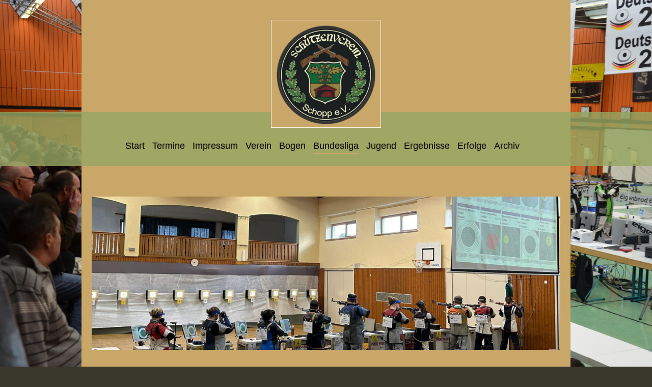

--- FILE ---
content_type: text/html; charset=UTF-8
request_url: http://www.ssv-schopp.de/bundesliga/steckbriefe-schopp-i/
body_size: 7155
content:
<!DOCTYPE html>
<html lang="de"  ><head prefix="og: http://ogp.me/ns# fb: http://ogp.me/ns/fb# business: http://ogp.me/ns/business#">
    <meta http-equiv="Content-Type" content="text/html; charset=utf-8"/>
    <meta name="generator" content="IONOS MyWebsite"/>
        
    <link rel="dns-prefetch" href="//cdn.website-start.de/"/>
    <link rel="dns-prefetch" href="//118.mod.mywebsite-editor.com"/>
    <link rel="dns-prefetch" href="https://118.sb.mywebsite-editor.com/"/>
    <link rel="shortcut icon" href="//cdn.website-start.de/favicon.ico"/>
        <title>Webseite des Schützenverein Schopp - "Steckbriefe" Schopp I</title>
    <style type="text/css">@media screen and (max-device-width: 1024px) {.diyw a.switchViewWeb {display: inline !important;}}</style>
    <style type="text/css">@media screen and (min-device-width: 1024px) {
            .mediumScreenDisabled { display:block }
            .smallScreenDisabled { display:block }
        }
        @media screen and (max-device-width: 1024px) { .mediumScreenDisabled { display:none } }
        @media screen and (max-device-width: 568px) { .smallScreenDisabled { display:none } }
                @media screen and (min-width: 1024px) {
            .mobilepreview .mediumScreenDisabled { display:block }
            .mobilepreview .smallScreenDisabled { display:block }
        }
        @media screen and (max-width: 1024px) { .mobilepreview .mediumScreenDisabled { display:none } }
        @media screen and (max-width: 568px) { .mobilepreview .smallScreenDisabled { display:none } }</style>
    <meta name="viewport" content="width=device-width, initial-scale=1, maximum-scale=1, minimal-ui"/>

<meta name="format-detection" content="telephone=no"/>
        <meta name="keywords" content="&quot;Schützenverein Pfalz&quot;, Schopp, Luftgewehr Bundesliga&quot;, Jungendarbeit, DSB-Pokal, Schützenhaus Schopp"/>
            <meta name="description" content="Neue Seite"/>
            <meta name="robots" content="index,follow"/>
        <link href="//cdn.website-start.de/templates/2114/style.css?1763478093678" rel="stylesheet" type="text/css"/>
    <link href="http://www.ssv-schopp.de/s/style/theming.css?1736720093" rel="stylesheet" type="text/css"/>
    <link href="//cdn.website-start.de/app/cdn/min/group/web.css?1763478093678" rel="stylesheet" type="text/css"/>
<link href="//cdn.website-start.de/app/cdn/min/moduleserver/css/de_DE/common,shoppingbasket?1763478093678" rel="stylesheet" type="text/css"/>
    <link href="//cdn.website-start.de/app/cdn/min/group/mobilenavigation.css?1763478093678" rel="stylesheet" type="text/css"/>
    <link href="https://118.sb.mywebsite-editor.com/app/logstate2-css.php?site=401929257&amp;t=1769593147" rel="stylesheet" type="text/css"/>

<script type="text/javascript">
    /* <![CDATA[ */
var stagingMode = '';
    /* ]]> */
</script>
<script src="https://118.sb.mywebsite-editor.com/app/logstate-js.php?site=401929257&amp;t=1769593147"></script>

    <link href="//cdn.website-start.de/templates/2114/print.css?1763478093678" rel="stylesheet" media="print" type="text/css"/>
    <script type="text/javascript">
    /* <![CDATA[ */
    var systemurl = 'https://118.sb.mywebsite-editor.com/';
    var webPath = '/';
    var proxyName = '';
    var webServerName = 'www.ssv-schopp.de';
    var sslServerUrl = 'https://ssl.kundenserver.de/www.ssv-schopp.de';
    var nonSslServerUrl = 'http://www.ssv-schopp.de';
    var webserverProtocol = 'http://';
    var nghScriptsUrlPrefix = '//118.mod.mywebsite-editor.com';
    var sessionNamespace = 'DIY_SB';
    var jimdoData = {
        cdnUrl:  '//cdn.website-start.de/',
        messages: {
            lightBox: {
    image : 'Bild',
    of: 'von'
}

        },
        isTrial: 0,
        pageId: 291492    };
    var script_basisID = "401929257";

    diy = window.diy || {};
    diy.web = diy.web || {};

        diy.web.jsBaseUrl = "//cdn.website-start.de/s/build/";

    diy.context = diy.context || {};
    diy.context.type = diy.context.type || 'web';
    /* ]]> */
</script>

<script type="text/javascript" src="//cdn.website-start.de/app/cdn/min/group/web.js?1763478093678" crossorigin="anonymous"></script><script type="text/javascript" src="//cdn.website-start.de/s/build/web.bundle.js?1763478093678" crossorigin="anonymous"></script><script type="text/javascript" src="//cdn.website-start.de/app/cdn/min/group/mobilenavigation.js?1763478093678" crossorigin="anonymous"></script><script src="//cdn.website-start.de/app/cdn/min/moduleserver/js/de_DE/common,shoppingbasket?1763478093678"></script>
<script type="text/javascript" src="https://cdn.website-start.de/proxy/apps/aek2oo/resource/dependencies/"></script><script type="text/javascript">
                    if (typeof require !== 'undefined') {
                        require.config({
                            waitSeconds : 10,
                            baseUrl : 'https://cdn.website-start.de/proxy/apps/aek2oo/js/'
                        });
                    }
                </script><script type="text/javascript" src="//cdn.website-start.de/app/cdn/min/group/pfcsupport.js?1763478093678" crossorigin="anonymous"></script>    <meta property="og:type" content="business.business"/>
    <meta property="og:url" content="http://www.ssv-schopp.de/bundesliga/steckbriefe-schopp-i/"/>
    <meta property="og:title" content="Webseite des Schützenverein Schopp - &quot;Steckbriefe&quot; Schopp I"/>
            <meta property="og:description" content="Neue Seite"/>
                <meta property="og:image" content="http://www.ssv-schopp.de/s/misc/logo.png?t=1768304530"/>
        <meta property="business:contact_data:country_name" content="Deutschland"/>
    
    <meta property="business:contact_data:locality" content="Krickenbach"/>
    
    <meta property="business:contact_data:email" content="gustav@mohrhardt.com"/>
    <meta property="business:contact_data:postal_code" content="67706"/>
    <meta property="business:contact_data:phone_number" content=" +49 06307 993117"/>
    
    
</head>


<body class="body diyBgActive  cc-pagemode-default diyfeSidebarLeft diy-market-de_DE" data-pageid="291492" id="page-291492">
    
    <div class="diyw">
        <div class="diyweb">
	
<nav id="diyfeMobileNav" class="diyfeCA diyfeCA2" role="navigation">
    <a title="Navigation aufklappen/zuklappen">Navigation aufklappen/zuklappen</a>
    <ul class="mainNav1"><li class=" hasSubNavigation"><a data-page-id="215795" href="http://www.ssv-schopp.de/" class=" level_1"><span>Start</span></a></li><li class=" hasSubNavigation"><a data-page-id="532930" href="http://www.ssv-schopp.de/termine/" class=" level_1"><span>Termine</span></a></li><li class=" hasSubNavigation"><a data-page-id="484885" href="http://www.ssv-schopp.de/impressum/" class=" level_1"><span>Impressum</span></a></li><li class=" hasSubNavigation"><a data-page-id="235259" href="http://www.ssv-schopp.de/verein/" class=" level_1"><span>Verein</span></a><span class="diyfeDropDownSubOpener">&nbsp;</span><div class="diyfeDropDownSubList diyfeCA diyfeCA3"><ul class="mainNav2"><li class=" hasSubNavigation"><a data-page-id="215797" href="http://www.ssv-schopp.de/verein/geschichte/" class=" level_2"><span>Geschichte</span></a><span class="diyfeDropDownSubOpener">&nbsp;</span><div class="diyfeDropDownSubList diyfeCA diyfeCA3"><ul class="mainNav3"><li class=" hasSubNavigation"><a data-page-id="453658" href="http://www.ssv-schopp.de/verein/geschichte/baumaßnahmen/" class=" level_3"><span>Baumaßnahmen</span></a></li></ul></div></li><li class=" hasSubNavigation"><a data-page-id="235245" href="http://www.ssv-schopp.de/verein/vorstandschaft/" class=" level_2"><span>Vorstandschaft</span></a></li><li class=" hasSubNavigation"><a data-page-id="215798" href="http://www.ssv-schopp.de/verein/impressum/" class=" level_2"><span>Impressum</span></a></li><li class=" hasSubNavigation"><a data-page-id="215796" href="http://www.ssv-schopp.de/verein/kontakt/" class=" level_2"><span>Kontakt</span></a></li><li class=" hasSubNavigation"><a data-page-id="235247" href="http://www.ssv-schopp.de/verein/satzung/" class=" level_2"><span>Satzung</span></a></li><li class=" hasSubNavigation"><a data-page-id="451347" href="http://www.ssv-schopp.de/verein/sponsoren/" class=" level_2"><span>Sponsoren</span></a></li><li class=" hasSubNavigation"><a data-page-id="235248" href="http://www.ssv-schopp.de/verein/intern/" class=" level_2"><span>Intern</span></a><span class="diyfeDropDownSubOpener">&nbsp;</span><div class="diyfeDropDownSubList diyfeCA diyfeCA3"><ul class="mainNav3"><li class=" hasSubNavigation"><a data-page-id="465785" href="http://www.ssv-schopp.de/verein/intern/protokolle-der-vorstandssitzungen/" class=" level_3"><span>Protokolle der Vorstandssitzungen</span></a></li></ul></div></li></ul></div></li><li class=" hasSubNavigation"><a data-page-id="327477" href="http://www.ssv-schopp.de/bogen/" class=" level_1"><span>Bogen</span></a><span class="diyfeDropDownSubOpener">&nbsp;</span><div class="diyfeDropDownSubList diyfeCA diyfeCA3"><ul class="mainNav2"><li class=" hasSubNavigation"><a data-page-id="235262" href="http://www.ssv-schopp.de/bogen/presse/" class=" level_2"><span>Presse</span></a><span class="diyfeDropDownSubOpener">&nbsp;</span><div class="diyfeDropDownSubList diyfeCA diyfeCA3"><ul class="mainNav3"><li class=" hasSubNavigation"><a data-page-id="235267" href="http://www.ssv-schopp.de/bogen/presse/2-bundesliga/" class=" level_3"><span>2.Bundesliga</span></a></li><li class=" hasSubNavigation"><a data-page-id="235271" href="http://www.ssv-schopp.de/bogen/presse/oberliga/" class=" level_3"><span>Oberliga</span></a></li><li class=" hasSubNavigation"><a data-page-id="235277" href="http://www.ssv-schopp.de/bogen/presse/pistole/" class=" level_3"><span>Pistole</span></a></li><li class=" hasSubNavigation"><a data-page-id="235282" href="http://www.ssv-schopp.de/bogen/presse/bogen/" class=" level_3"><span>Bogen</span></a></li></ul></div></li></ul></div></li><li class="parent hasSubNavigation"><a data-page-id="235299" href="http://www.ssv-schopp.de/bundesliga/" class="parent level_1"><span>Bundesliga</span></a><span class="diyfeDropDownSubOpener">&nbsp;</span><div class="diyfeDropDownSubList diyfeCA diyfeCA3"><ul class="mainNav2"><li class="current hasSubNavigation"><a data-page-id="291492" href="http://www.ssv-schopp.de/bundesliga/steckbriefe-schopp-i/" class="current level_2"><span>"Steckbriefe" Schopp I</span></a></li><li class=" hasSubNavigation"><a data-page-id="235301" href="http://www.ssv-schopp.de/bundesliga/2-bundesliga-süd-west-lg/" class=" level_2"><span>2.Bundesliga Süd-West LG</span></a></li><li class=" hasSubNavigation"><a data-page-id="451349" href="http://www.ssv-schopp.de/bundesliga/informationen-für-gastmannschaften/" class=" level_2"><span>Informationen für Gastmannschaften</span></a></li><li class=" hasSubNavigation"><a data-page-id="451352" href="http://www.ssv-schopp.de/bundesliga/links/" class=" level_2"><span>Links</span></a></li></ul></div></li><li class=" hasSubNavigation"><a data-page-id="235302" href="http://www.ssv-schopp.de/jugend/" class=" level_1"><span>Jugend</span></a><span class="diyfeDropDownSubOpener">&nbsp;</span><div class="diyfeDropDownSubList diyfeCA diyfeCA3"><ul class="mainNav2"><li class=" hasSubNavigation"><a data-page-id="235303" href="http://www.ssv-schopp.de/jugend/allgemein/" class=" level_2"><span>Allgemein</span></a></li><li class=" hasSubNavigation"><a data-page-id="235305" href="http://www.ssv-schopp.de/jugend/gewehr/" class=" level_2"><span>Gewehr</span></a></li><li class=" hasSubNavigation"><a data-page-id="235306" href="http://www.ssv-schopp.de/jugend/pistole/" class=" level_2"><span>Pistole</span></a></li><li class=" hasSubNavigation"><a data-page-id="235307" href="http://www.ssv-schopp.de/jugend/bogen/" class=" level_2"><span>Bogen</span></a></li><li class=" hasSubNavigation"><a data-page-id="235308" href="http://www.ssv-schopp.de/jugend/jugendsatzung/" class=" level_2"><span>Jugendsatzung</span></a></li></ul></div></li><li class=" hasSubNavigation"><a data-page-id="235309" href="http://www.ssv-schopp.de/ergebnisse/" class=" level_1"><span>Ergebnisse</span></a><span class="diyfeDropDownSubOpener">&nbsp;</span><div class="diyfeDropDownSubList diyfeCA diyfeCA3"><ul class="mainNav2"><li class=" hasSubNavigation"><a data-page-id="235310" href="http://www.ssv-schopp.de/ergebnisse/gewehr/" class=" level_2"><span>Gewehr</span></a></li><li class=" hasSubNavigation"><a data-page-id="235311" href="http://www.ssv-schopp.de/ergebnisse/pistole/" class=" level_2"><span>Pistole</span></a></li><li class=" hasSubNavigation"><a data-page-id="235312" href="http://www.ssv-schopp.de/ergebnisse/bogen/" class=" level_2"><span>Bogen</span></a></li></ul></div></li><li class=" hasSubNavigation"><a data-page-id="235313" href="http://www.ssv-schopp.de/erfolge/" class=" level_1"><span>Erfolge</span></a><span class="diyfeDropDownSubOpener">&nbsp;</span><div class="diyfeDropDownSubList diyfeCA diyfeCA3"><ul class="mainNav2"><li class=" hasSubNavigation"><a data-page-id="235314" href="http://www.ssv-schopp.de/erfolge/meisterschaften/" class=" level_2"><span>Meisterschaften</span></a></li><li class=" hasSubNavigation"><a data-page-id="235315" href="http://www.ssv-schopp.de/erfolge/dsb-pokal/" class=" level_2"><span>DSB-Pokal</span></a></li><li class=" hasSubNavigation"><a data-page-id="451283" href="http://www.ssv-schopp.de/erfolge/archiv/" class=" level_2"><span>Archiv</span></a></li></ul></div></li><li class=" hasSubNavigation"><a data-page-id="235291" href="http://www.ssv-schopp.de/archiv/" class=" level_1"><span>Archiv</span></a><span class="diyfeDropDownSubOpener">&nbsp;</span><div class="diyfeDropDownSubList diyfeCA diyfeCA3"><ul class="mainNav2"><li class=" hasSubNavigation"><a data-page-id="533142" href="http://www.ssv-schopp.de/archiv/2025/" class=" level_2"><span>2025</span></a></li><li class=" hasSubNavigation"><a data-page-id="533141" href="http://www.ssv-schopp.de/archiv/2024/" class=" level_2"><span>2024</span></a></li><li class=" hasSubNavigation"><a data-page-id="533140" href="http://www.ssv-schopp.de/archiv/2023/" class=" level_2"><span>2023</span></a></li><li class=" hasSubNavigation"><a data-page-id="493656" href="http://www.ssv-schopp.de/archiv/2018/" class=" level_2"><span>2018</span></a></li><li class=" hasSubNavigation"><a data-page-id="459372" href="http://www.ssv-schopp.de/archiv/2017/" class=" level_2"><span>2017</span></a></li><li class=" hasSubNavigation"><a data-page-id="452433" href="http://www.ssv-schopp.de/archiv/2016/" class=" level_2"><span>2016</span></a></li><li class=" hasSubNavigation"><a data-page-id="452434" href="http://www.ssv-schopp.de/archiv/2015/" class=" level_2"><span>2015</span></a></li></ul></div></li></ul></nav>
	<div class="diywebLiveArea">
				<div class="diyfeGE">
					<div class="diywebGutter">
			<div id="diywebAppContainer1st"></div>
					<div class="diywebLogo">
						
    <style type="text/css" media="all">
        /* <![CDATA[ */
                .diyw #website-logo {
            text-align: center !important;
                        padding: 0px 0;
                    }
        
                /* ]]> */
    </style>

    <div id="website-logo">
            <a href="http://www.ssv-schopp.de/"><img class="website-logo-image" width="194" src="http://www.ssv-schopp.de/s/misc/logo.png?t=1768304531" alt=""/></a>

            
            </div>


					</div>	
					</div>
				</div>
		</div>
	<div class="diywebNav diywebNavMain diywebNav1 diywebNavHorizontal">
		<div class="diywebLiveArea">
			<div class="diywebMainGutter">
				<div class="diyfeGE diyfeCA diyfeCA2">
					<div class="diywebGutter">
						<div class="webnavigation"><ul id="mainNav1" class="mainNav1"><li class="navTopItemGroup_1"><a data-page-id="215795" href="http://www.ssv-schopp.de/" class="level_1"><span>Start</span></a></li><li class="navTopItemGroup_2"><a data-page-id="532930" href="http://www.ssv-schopp.de/termine/" class="level_1"><span>Termine</span></a></li><li class="navTopItemGroup_3"><a data-page-id="484885" href="http://www.ssv-schopp.de/impressum/" class="level_1"><span>Impressum</span></a></li><li class="navTopItemGroup_4"><a data-page-id="235259" href="http://www.ssv-schopp.de/verein/" class="level_1"><span>Verein</span></a></li><li class="navTopItemGroup_5"><a data-page-id="327477" href="http://www.ssv-schopp.de/bogen/" class="level_1"><span>Bogen</span></a></li><li class="navTopItemGroup_6"><a data-page-id="235299" href="http://www.ssv-schopp.de/bundesliga/" class="parent level_1"><span>Bundesliga</span></a></li><li class="navTopItemGroup_7"><a data-page-id="235302" href="http://www.ssv-schopp.de/jugend/" class="level_1"><span>Jugend</span></a></li><li class="navTopItemGroup_8"><a data-page-id="235309" href="http://www.ssv-schopp.de/ergebnisse/" class="level_1"><span>Ergebnisse</span></a></li><li class="navTopItemGroup_9"><a data-page-id="235313" href="http://www.ssv-schopp.de/erfolge/" class="level_1"><span>Erfolge</span></a></li><li class="navTopItemGroup_10"><a data-page-id="235291" href="http://www.ssv-schopp.de/archiv/" class="level_1"><span>Archiv</span></a></li></ul></div>
					</div>
				</div>
			</div>
		</div>
	</div>
	<div class="diywebEmotionHeader">
		<div class="diywebLiveArea">
			<div class="diywebMainGutter">
				<div class="diyfeGE">
					<div class="diywebGutter">
						
<style type="text/css" media="all">
.diyw div#emotion-header {
        max-width: 920px;
        max-height: 301px;
                background: #EEEEEE;
    }

.diyw div#emotion-header-title-bg {
    left: 0%;
    top: 20%;
    width: 85.61%;
    height: 0%;

    background-color: #fbb27d;
    opacity: 1.00;
    filter: alpha(opacity = 100);
    display: none;}

.diyw div#emotion-header strong#emotion-header-title {
    left: 20%;
    top: 20%;
    color: #000000;
        font: normal bold 100px/120% 'Arial Black', Gadget, sans-serif;
}

.diyw div#emotion-no-bg-container{
    max-height: 301px;
}

.diyw div#emotion-no-bg-container .emotion-no-bg-height {
    margin-top: 32.72%;
}
</style>
<div id="emotion-header" data-action="loadView" data-params="active" data-imagescount="1">
            <img src="http://www.ssv-schopp.de/s/img/emotionheader6716291.jpeg?1741118100.920px.301px" id="emotion-header-img" alt=""/>
            
        <div id="ehSlideshowPlaceholder">
            <div id="ehSlideShow">
                <div class="slide-container">
                                        <div style="background-color: #EEEEEE">
                            <img src="http://www.ssv-schopp.de/s/img/emotionheader6716291.jpeg?1741118100.920px.301px" alt=""/>
                        </div>
                                    </div>
            </div>
        </div>


        <script type="text/javascript">
        //<![CDATA[
                diy.module.emotionHeader.slideShow.init({ slides: [{"url":"http:\/\/www.ssv-schopp.de\/s\/img\/emotionheader6716291.jpeg?1741118100.920px.301px","image_alt":"","bgColor":"#EEEEEE"}] });
        //]]>
        </script>

    
    
    
            <strong id="emotion-header-title" style="text-align: center"></strong>
                    <div class="notranslate">
                <svg xmlns="http://www.w3.org/2000/svg" version="1.1" id="emotion-header-title-svg" viewBox="0 0 920 301" preserveAspectRatio="xMinYMin meet"><text style="font-family:'Arial Black', Gadget, sans-serif;font-size:100px;font-style:normal;font-weight:bold;fill:#000000;line-height:1.2em;"><tspan x="50%" style="text-anchor: middle" dy="0.95em"> </tspan></text></svg>
            </div>
            
    
    <script type="text/javascript">
    //<![CDATA[
    (function ($) {
        function enableSvgTitle() {
                        var titleSvg = $('svg#emotion-header-title-svg'),
                titleHtml = $('#emotion-header-title'),
                emoWidthAbs = 920,
                emoHeightAbs = 301,
                offsetParent,
                titlePosition,
                svgBoxWidth,
                svgBoxHeight;

                        if (titleSvg.length && titleHtml.length) {
                offsetParent = titleHtml.offsetParent();
                titlePosition = titleHtml.position();
                svgBoxWidth = titleHtml.width();
                svgBoxHeight = titleHtml.height();

                                titleSvg.get(0).setAttribute('viewBox', '0 0 ' + svgBoxWidth + ' ' + svgBoxHeight);
                titleSvg.css({
                   left: Math.roundTo(100 * titlePosition.left / offsetParent.width(), 3) + '%',
                   top: Math.roundTo(100 * titlePosition.top / offsetParent.height(), 3) + '%',
                   width: Math.roundTo(100 * svgBoxWidth / emoWidthAbs, 3) + '%',
                   height: Math.roundTo(100 * svgBoxHeight / emoHeightAbs, 3) + '%'
                });

                titleHtml.css('visibility','hidden');
                titleSvg.css('visibility','visible');
            }
        }

        
            var posFunc = function($, overrideSize) {
                var elems = [], containerWidth, containerHeight;
                                    elems.push({
                        selector: '#emotion-header-title',
                        overrideSize: true,
                        horPos: 40,
                        vertPos: 53.66                    });
                    lastTitleWidth = $('#emotion-header-title').width();
                                                elems.push({
                    selector: '#emotion-header-title-bg',
                    horPos: 0,
                    vertPos: 23.53                });
                                
                containerWidth = parseInt('920');
                containerHeight = parseInt('301');

                for (var i = 0; i < elems.length; ++i) {
                    var el = elems[i],
                        $el = $(el.selector),
                        pos = {
                            left: el.horPos,
                            top: el.vertPos
                        };
                    if (!$el.length) continue;
                    var anchorPos = $el.anchorPosition();
                    anchorPos.$container = $('#emotion-header');

                    if (overrideSize === true || el.overrideSize === true) {
                        anchorPos.setContainerSize(containerWidth, containerHeight);
                    } else {
                        anchorPos.setContainerSize(null, null);
                    }

                    var pxPos = anchorPos.fromAnchorPosition(pos),
                        pcPos = anchorPos.toPercentPosition(pxPos);

                    var elPos = {};
                    if (!isNaN(parseFloat(pcPos.top)) && isFinite(pcPos.top)) {
                        elPos.top = pcPos.top + '%';
                    }
                    if (!isNaN(parseFloat(pcPos.left)) && isFinite(pcPos.left)) {
                        elPos.left = pcPos.left + '%';
                    }
                    $el.css(elPos);
                }

                // switch to svg title
                enableSvgTitle();
            };

                        var $emotionImg = jQuery('#emotion-header-img');
            if ($emotionImg.length > 0) {
                // first position the element based on stored size
                posFunc(jQuery, true);

                // trigger reposition using the real size when the element is loaded
                var ehLoadEvTriggered = false;
                $emotionImg.one('load', function(){
                    posFunc(jQuery);
                    ehLoadEvTriggered = true;
                                        diy.module.emotionHeader.slideShow.start();
                                    }).each(function() {
                                        if(this.complete || typeof this.complete === 'undefined') {
                        jQuery(this).load();
                    }
                });

                                noLoadTriggeredTimeoutId = setTimeout(function() {
                    if (!ehLoadEvTriggered) {
                        posFunc(jQuery);
                    }
                    window.clearTimeout(noLoadTriggeredTimeoutId)
                }, 5000);//after 5 seconds
            } else {
                jQuery(function(){
                    posFunc(jQuery);
                });
            }

                        if (jQuery.isBrowser && jQuery.isBrowser.ie8) {
                var longTitleRepositionCalls = 0;
                longTitleRepositionInterval = setInterval(function() {
                    if (lastTitleWidth > 0 && lastTitleWidth != jQuery('#emotion-header-title').width()) {
                        posFunc(jQuery);
                    }
                    longTitleRepositionCalls++;
                    // try this for 5 seconds
                    if (longTitleRepositionCalls === 5) {
                        window.clearInterval(longTitleRepositionInterval);
                    }
                }, 1000);//each 1 second
            }

            }(jQuery));
    //]]>
    </script>

    </div>

					</div>
				</div>
			</div>
		</div>
	</div>
	<div class="diywebContent">
		<div class="diywebLiveArea">
			<div class="diywebMainGutter">
				<div class="diyfeGridGroup diyfeCA diyfeCA1">
					<div class="diywebMain diyfeGE">
						<div class="diywebGutter">
							
        <div id="content_area">
        	<div id="content_start"></div>
        	
        
        <div id="matrix_721782" class="sortable-matrix" data-matrixId="721782"><div class="n module-type-header diyfeLiveArea "> <h2><span class="diyfeDecoration">"Steckbriefe"  LG  Schopp I</span></h2> </div><div class="n module-type-hr diyfeLiveArea "> <div style="padding: 0px 0px">
    <div class="hr"></div>
</div>
 </div><div class="n module-type-downloadDocument diyfeLiveArea ">         <div class="clearover">
            <div class="leftDownload">
                <a href="http://www.ssv-schopp.de/app/download/15455380/Gianna.pdf" target="_blank">                        <img src="//cdn.website-start.de/s/img/cc/icons/pdf.png" width="51" height="51" alt="Download"/>
                        </a>            </div>
            <div class="rightDownload">
            <strong>Gianna Fiola Schopp I</strong><br/><a href="http://www.ssv-schopp.de/app/download/15455380/Gianna.pdf" target="_blank">Gianna.pdf</a> <br/>PDF-Dokument [202.6 KB]             </div>
        </div>
         </div><div class="n module-type-downloadDocument diyfeLiveArea ">         <div class="clearover">
            <div class="leftDownload">
                <a href="http://www.ssv-schopp.de/app/download/15455245/Eva.pdf" target="_blank">                        <img src="//cdn.website-start.de/s/img/cc/icons/pdf.png" width="51" height="51" alt="Download"/>
                        </a>            </div>
            <div class="rightDownload">
            <strong>Eva Naudsch Schopp I</strong><br/><a href="http://www.ssv-schopp.de/app/download/15455245/Eva.pdf" target="_blank">Eva.pdf</a> <br/>PDF-Dokument [333.5 KB]             </div>
        </div>
         </div><div class="n module-type-downloadDocument diyfeLiveArea ">         <div class="clearover">
            <div class="leftDownload">
                <a href="http://www.ssv-schopp.de/app/download/16557257/Jonathan+Leis.pdf" target="_blank">                        <img src="//cdn.website-start.de/s/img/cc/icons/pdf.png" width="51" height="51" alt="Download"/>
                        </a>            </div>
            <div class="rightDownload">
            <strong>Jonathan Leis Schopp I</strong><br/><a href="http://www.ssv-schopp.de/app/download/16557257/Jonathan+Leis.pdf" target="_blank">Jonathan Leis.pdf</a> <br/>PDF-Dokument [319.0 KB]             </div>
        </div>
         </div><div class="n module-type-downloadDocument diyfeLiveArea ">         <div class="clearover">
            <div class="leftDownload">
                <a href="http://www.ssv-schopp.de/app/download/15914295/Lena.pdf" target="_blank">                        <img src="//cdn.website-start.de/s/img/cc/icons/pdf.png" width="51" height="51" alt="Download"/>
                        </a>            </div>
            <div class="rightDownload">
            <strong>Lena Hauck Schopp I</strong><br/><a href="http://www.ssv-schopp.de/app/download/15914295/Lena.pdf" target="_blank">Lena.pdf</a> <br/>PDF-Dokument [193.4 KB]             </div>
        </div>
         </div><div class="n module-type-downloadDocument diyfeLiveArea ">         <div class="clearover">
            <div class="leftDownload">
                <a href="http://www.ssv-schopp.de/app/download/18803495/Reksten+Johanna.pdf" target="_blank">                        <img src="//cdn.website-start.de/s/img/cc/icons/pdf.png" width="51" height="51" alt="Download"/>
                        </a>            </div>
            <div class="rightDownload">
            <strong>Reksten Johanna</strong><br/><a href="http://www.ssv-schopp.de/app/download/18803495/Reksten+Johanna.pdf" target="_blank">Reksten Johanna.pdf</a> <br/>PDF-Dokument [392.9 KB]             </div>
        </div>
         </div><div class="n module-type-hr diyfeLiveArea "> <div style="padding: 0px 0px">
    <div class="hr"></div>
</div>
 </div></div>
        
        
        </div>
						</div>
					</div>
					<div class="diywebSecondary diyfeGE diyfeCA diyfeCA3">
						<div class="diywebNav diywebNav23 diywebHideOnSmall">
							<div class="diyfeGE">
								<div class="diywebGutter">
									<div class="webnavigation"><ul id="mainNav2" class="mainNav2"><li class="navTopItemGroup_0"><a data-page-id="291492" href="http://www.ssv-schopp.de/bundesliga/steckbriefe-schopp-i/" class="current level_2"><span>"Steckbriefe" Schopp I</span></a></li><li class="navTopItemGroup_0"><a data-page-id="235301" href="http://www.ssv-schopp.de/bundesliga/2-bundesliga-süd-west-lg/" class="level_2"><span>2.Bundesliga Süd-West LG</span></a></li><li class="navTopItemGroup_0"><a data-page-id="451349" href="http://www.ssv-schopp.de/bundesliga/informationen-für-gastmannschaften/" class="level_2"><span>Informationen für Gastmannschaften</span></a></li><li class="navTopItemGroup_0"><a data-page-id="451352" href="http://www.ssv-schopp.de/bundesliga/links/" class="level_2"><span>Links</span></a></li></ul></div>
								</div>
							</div>
						</div>
						<div class="diywebSidebar">
							<div class="diyfeGE">
								<div class="diywebGutter">
									<div id="matrix_527702" class="sortable-matrix" data-matrixId="527702"><div class="n module-type-text diyfeLiveArea "> <p>Schützenverein Schopp</p>
<p>Schützenhaus<br/>
Im Kobertal<br/>
67707 Schopp</p>
<p>Tel. <span class="skype_c2c_print_container notranslate">06307-6683</span><span class="skype_c2c_container notranslate" data-isfreecall="false" data-ismobile="false" data-isrtl="false" data-numbertocall="+4963076683" data-numbertype="paid" dir="ltr" id="skype_c2c_container" tabindex="-1" onclick="SkypeClick2Call.MenuInjectionHandler.makeCall(this, event)" onmouseout="SkypeClick2Call.MenuInjectionHandler.hideMenu(this, event)" onmouseover="SkypeClick2Call.MenuInjectionHandler.showMenu(this, event)"><span class="skype_c2c_highlighting_inactive_common" dir="ltr" skypeaction="skype_dropdown"><span class="skype_c2c_textarea_span" id="non_free_num_ui"><img alt="" class="skype_c2c_logo_img" height="0" src="resource://skype_ff_extension-at-jetpack/skype_ff_extension/data/call_skype_logo.png" width="0"/></span></span></span></p> </div><div class="n module-type-header diyfeLiveArea "> <h2><span class="diyfeDecoration">Kontakt</span></h2> </div><div class="n module-type-text diyfeLiveArea "> <p>Nutzen Sie unser Kontaktformular.</p> </div><div class="n module-type-hr diyfeLiveArea "> <div style="padding: 0px 0px">
    <div class="hr"></div>
</div>
 </div><div class="n module-type-button diyfeLiveArea "> <div class="module-button-container" style="text-align:left;width:100%">
    <a href="http://www.ssv-schopp.de/verein/impressum/" class="diyfeLinkAsButton">Impressum</a></div>
 </div></div>
								</div>
							</div>
						</div>
					</div>
				</div>
			</div>
		</div>
	</div>
	<div class="diywebFooter">
		<div class="diywebLiveArea">
			<div class="diywebMainGutter">
				<div class="diyfeGE diywebPull diyfeCA diyfeCA4">
					<div class="diywebGutter">
						<div id="contentfooter">
    <div class="leftrow">
                        <a rel="nofollow" href="javascript:window.print();">
                    <img class="inline" height="14" width="18" src="//cdn.website-start.de/s/img/cc/printer.gif" alt=""/>
                    Druckversion                </a> <span class="footer-separator">|</span>
                <a href="http://www.ssv-schopp.de/sitemap/">Sitemap</a>
                        <br/> © SSV Schopp. Build@Litzel-IT
            </div>
    <script type="text/javascript">
        window.diy.ux.Captcha.locales = {
            generateNewCode: 'Neuen Code generieren',
            enterCode: 'Bitte geben Sie den Code ein'
        };
        window.diy.ux.Cap2.locales = {
            generateNewCode: 'Neuen Code generieren',
            enterCode: 'Bitte geben Sie den Code ein'
        };
    </script>
    <div class="rightrow">
                    <span class="loggedout">
                <a rel="nofollow" id="login" href="https://login.1and1-editor.com/401929257/www.ssv-schopp.de/de?pageId=291492">
                    Login                </a>
            </span>
                <p><a class="diyw switchViewWeb" href="javascript:switchView('desktop');">Webansicht</a><a class="diyw switchViewMobile" href="javascript:switchView('mobile');">Mobile-Ansicht</a></p>
                <span class="loggedin">
            <a rel="nofollow" id="logout" href="https://118.sb.mywebsite-editor.com/app/cms/logout.php">Logout</a> <span class="footer-separator">|</span>
            <a rel="nofollow" id="edit" href="https://118.sb.mywebsite-editor.com/app/401929257/291492/">Seite bearbeiten</a>
        </span>
    </div>
</div>
            <div id="loginbox" class="hidden">
                <script type="text/javascript">
                    /* <![CDATA[ */
                    function forgotpw_popup() {
                        var url = 'https://passwort.1und1.de/xml/request/RequestStart';
                        fenster = window.open(url, "fenster1", "width=600,height=400,status=yes,scrollbars=yes,resizable=yes");
                        // IE8 doesn't return the window reference instantly or at all.
                        // It may appear the call failed and fenster is null
                        if (fenster && fenster.focus) {
                            fenster.focus();
                        }
                    }
                    /* ]]> */
                </script>
                                <img class="logo" src="//cdn.website-start.de/s/img/logo.gif" alt="IONOS" title="IONOS"/>

                <div id="loginboxOuter"></div>
            </div>
        

					</div>
				</div>
			</div>
		</div>
	</div>
</div>    </div>

    
    </body>


<!-- rendered at Tue, 13 Jan 2026 12:42:11 +0100 -->
</html>
